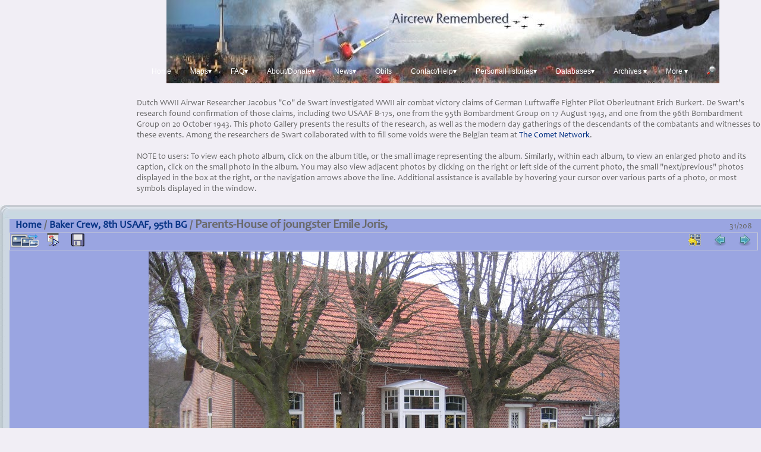

--- FILE ---
content_type: text/html; charset=utf-8
request_url: https://aircrewremembered.com/gallery/picture.php?/2375/category/6
body_size: 8949
content:
<!DOCTYPE html>
<html lang="en" dir="ltr">
<head>
<meta charset="utf-8">
<meta name="generator" content="Piwigo (aka PWG), see piwigo.org">

 
<meta name="author" content="Co de Swart 2020">
<meta name="description" content="Emile's Parents ran a small foodshop from here  espacially for the shipping in the Canal  - 031 IMG_0005.jpg">

<title>Parents-House of joungster Emile Joris,  | Aircrew Remembered</title>
<link rel="shortcut icon" type="image/x-icon" href="themes/Pure_default/icon/favicon.ico">

<link rel="start" title="Home" href="/gallery/" >
<link rel="search" title="Search" href="search.php" >

<link rel="first" title="First" href="picture.php?/2351/category/6" ><link rel="prev" title="Previous" href="picture.php?/2359/category/6" ><link rel="next" title="Next" href="picture.php?/2337/category/6" ><link rel="last" title="Last" href="picture.php?/3722/category/6" ><link rel="up" title="Thumbnails" href="index.php?/category/6" >
<link rel="canonical" href="picture.php?/2375">

 
	<!--[if lt IE 7]>
		<link rel="stylesheet" type="text/css" href="themes/default/fix-ie5-ie6.css">
	<![endif]-->
	<!--[if IE 7]>
		<link rel="stylesheet" type="text/css" href="themes/default/fix-ie7.css">
	<![endif]-->
	



<!-- BEGIN get_combined -->
<link rel="stylesheet" type="text/css" href="_data/combined/1dx7sss.css">


<!-- END get_combined -->

<!--[if lt IE 7]>
<script type="text/javascript" src="themes/default/js/pngfix.js"></script>
<![endif]-->

  <link rel="stylesheet" type="text/css" media="screen" href=
"../ARCSS/trebuchetx.css">

<style type="text/css">
#theHeader div.banner { background:transparent url('./local/banners/20200717-5f11f6e952382.jpg') center center no-repeat; height:140px; line-height:128px; font-size:2.5em; color:#fff; text-shadow:0 0 5px #000; text-align:center; }</style>
</head>

<body id="thePicturePage">

<div id="the_page">


<div id="theHeader"><div style="margin-left:210px;"><div class="banner">&nbsp;</div></div>
<!-- ACTIVATED 25 JUNE 2018 TO HANDLE THE NEW POSITIONING OF THE MENU BAR NOW IN THE HEADER PANEL. THE NEW CSS trebuchetx.css SETS THE BACKGROUND IN THE PANEL TO NEAR TRANSPARENT AND ALTERS THE COLOUR OF THE DROPDOWNS. ORIGINAL CSS trebuchet.css IS KEPT IN CASE THERE ARE REMAINING PAGES WHICH DID NOT RECEIVE THE NEW TREATMENT. TO ACCOMPANY THIS NEW CSS A NEW MENU INCLUDE IS USED mainmenux.html  PREVIOUS mainmenu.html REMAINS TO HANDLE PAGES WHERE THE NEW MENU TREATMENT HAS NOT YET BEEN IMPLEMENTED eg HELDESK-->
<link rel="stylesheet" type="text/css" media="screen" href="../ARCSS/trebuchetx.css">
<div style="margin-left:190px;margin-top:-50px;">
 <!-- FreeFind Begin No Index -->
<div id="menu" class="notranslate" style="font-family:Arial,sans-serif;margin-top:15px;position:relative;margin-left:auto;margin-right:auto;"> <!-- begin menu div-->
	<ul>

		<li><a href="http://www.aircrewremembered.com">Home</a></li>
		<li><a href=#url>Maps&#9662;</a>
		<ul>
			<li><a href="http://www.aircrewremembered.com/SiteMapComplete.html">Visual Site Map</a></li>
			<li><a href="http://www.aircrewremembered.com/MenuSnapshot.html">Text Site Map</a></li>
		</ul>
		<li><a href=#url>FAQ&#9662;</a>
		<ul>
				<li><a href="https://aircrewremembered.com/how-to-use-this-site.html">How To Use Site</a></li>
				<li><a href="http://www.aircrewremembered.com/ccount212/click.php?id=11">FAQ</a></li>
		</ul>		
		<li><a href=#url>About/Donate&#9662;</a>
			<ul>
				<li><a href="http://www.aircrewremembered.com/ccount212/click.php?id=11">Helpdesk</a></li>
				<li><a href="http://www.aircrewremembered.com/ccount212/click.php?id=36">Current Site Health/Issues</a></li>
				<li><a href="https://aircrewremembered.com/all-about-us.html">Our own story</a></li>
				<li><a href="http://www.aircrewremembered.com/ccount212/click.php?id=10">Donate</a></li>
				<li><a href="https://aircrewremembered.com/sponsoring/contactform.html">Sponsor/Lay a Wreath</a></li>
				<li><a href="https://aircrewremembered.com/Guestbook.html">Guestbook</a></li>
				<li><a href="https://aircrewremembered.com/lendahand.html">Lend a hand</a></li>
				<li><a href="https://aircrewremembered.com/comejoinourteam.html">Join our team</a></li>
				<li><a href="https://aircrewremembered.com/doing-your-own-research.html">Doing Your Own Research</a></li>
				<li><a href="https://aircrewremembered.com/our-charity-work.html">Our support for charities</a></li>
				<li><a href="https://aircrewremembered.com/Privacy.html">Privacy and Cookies</a></li>
				<li><a href="https://aircrewremembered.com/colophon.html">Colophon</a></li>
				<li><a href="https://aircrewremembered.com/research-bibliography.html">Our Research Bibliography</a></li>
				<li><a href="https://aircrewremembered.com/helpdesk/">FAQ</a></li>
			</ul>
		</li>

				<li><a href=#url>News&#9662;</a>
						<ul>
						<li><a href="http://www.aircrewremembered.com/ccount212/click.php?id=16">News</a></li>
						<li><a href="http://www.aircrewremembered.com/not-many-people-know-that.html">Not Many People Know That</a></li>
						</ul>
						</li>

		<li><a href="https://aircrewremembered.com/list-of-pages-relating-to-obituaries.html">Obits</a></li>

		<li><a href=#url>Contact/Help&#9662;</a>
			<ul>
				<li><a href="http://www.aircrewremembered.com/ccount212/click.php?id=11">Helpdesk</a></li>
				<li><a href="https://aircrewremembered.com/contactus.html">Email</a></li>
				<li><a href="https://aircrewremembered.com/contactus.html">Mail Address</a></li>
				<li><a href="http://www.aircrewremembered.com/ccount212/click.php?id=10">Donate</a></li>
				<li><a href="https://aircrewremembered.com/doing-your-own-research.html">Doing Your Own Research</a></li>
				<li><a href="/cwgc-explanation.html">Your relative's CWGC grave explained</a></li>
				<li><a href="https://aircrewremembered.com/sponsoring/contactform.html">Sponsor/Lay a Wreath</a></li>

				<li><a href="https://aircrewremembered.com/Guestbook.html">Guestbook</a></li>
				<li><a href="https://aircrewremembered.com/search-tips.html">Tips for Effective Search</a></li>
			</ul>
		</li>

		<li><a href=#url>PersonalHistories&#9662;</a>
			<ul>
				<!--<li><a href="http://aircrewremembered.com/lists-to-explore.html">Cross Reference Research Lists</a></li>-->
				<li><a href"">Cross Reference Research Lists&nbsp;&nbsp;&nbsp;&nbsp;&nbsp;&#9654;</a>
				<ul>
						<li><a href="https://aircrewremembered.com/lists-to-explore.html">All Lists</a></li>
					<!--	<li><a href="http://www.aircrewremembered.com/ccount212/click.php?id=46">Thousands of Personal Histories</a></li>-->

						<li><a href="https://aircrewremembered.com/list-of-pages-relating-to-accidents.html">Accidents</a></li>
						<li><a href="https://aircrewremembered.com/list-of-pages-relating-to-war-crimes.html">War Crimes</a></li>
						<li><a href="http://www.aircrewremembered.com/ccount212/click.php?id=17">Profiles in Courage</a></li>
				</ul>
				</li>
				<!--	<li><a href="http://www.aircrewremembered.com/ccount212/click.php?id=46">Thousands of Personal Histories</a></li> -->
				<li><a href="http://www.aircrewremembered.com/ccount212/click.php?id=17">Profiles in Courage</a></li>	
				<li><a href="https://aircrewremembered.com/list-of-relevant-pages-related-to-1914-1918.html">1914 -1918 WW1 Material</a>
 				</li>
				<li><a href"">Royal Air Force + RAFVR&nbsp;&nbsp;&nbsp;&nbsp;&nbsp;&nbsp;&nbsp;&nbsp;&nbsp;&#9654;</a>
					<ul>
						<li><a href="https://aircrewremembered.com/list-of-relevant-pages-related-to-1914-1918.html">1914 -1918 WW1</a></li>
						<li><a href="https://aircrewremembered.com/list-of-pages-relating-to-1939-1945.html">1939-1945</a></li>
						<li><a href="https://aircrewremembered.com/list-of-pages-related-to-1939.html">1939</a></li>
						<li><a href="https://aircrewremembered.com/list-of-pages-related-to-1940.html">1940</a></li>
						<li><a href="https://aircrewremembered.com/list-of-pages-related-to-1941.html">1941</a></li>
						<li><a href="https://aircrewremembered.com/list-of-pages-relating-to-1942.html">1942</a></li>
						<li><a href="https://aircrewremembered.com/list-of-pages-relating-to-1943.html">1943</a></li>
						<li><a href="https://aircrewremembered.com/list-of-pages-relating-to-1944.html">1944</a></li>
						<li><a href="https://aircrewremembered.com/list-of-pages-relating-to-1945.html">1945</a></li>
					</ul>
				</li>


				<li><a href="https://aircrewremembered.com/list-of-pages-relating-to-waaf-wraf.html">WAAF/WRAF</a></li>
				<li><a href="https://aircrewremembered.com/list-of-pages-relating-to-australia.html">Australia</a></li>
				<li><a href="https://aircrewremembered.com/list-of-pages-related-to-belgium.html">Belgium</a></li>
				<li><a href="https://aircrewremembered.com/list-of-pages-relating-to-canada.html">Canada</a></li>

			<li><a href="https://fcafa.com" target="_blank">Site honouring Czechoslovak RAF</a></li>
			<li><a href="https://aircrewremembered.com/lost-rob-philips-memorial-archive-homepage.html">Holland: LOST Rob Philips Memorial Archive</a></li>
				<li><a href="https://aircrewremembered.com/list-of-pages-relating-to-new-zealand.html">New Zealand</a></li>
				<li><a href="http://www.aircrewremembered.com/list-of-pages-related-to-norway-denmark-sweden-and-finland.html">Norway, Denmark, Sweden, Finland</a></li>
				<li><a href="https://aircrewremembered.com/list-of-pages-relating-to-poland.html">Poland</a></li>
				<li><a href="https://aircrewremembered.com/introduction-polish-air-force-supplementary-data.html">Archiwum Mielnika: Polish Air Force Archive</a></li> 
				<li><a href="https://aircrewremembered.com/list-of-pages-related-to-usa.html">USAAF & USAF</a></li>
				<li><a href="https://aircrewremembered.com/usaflygirls.html">USA WASP Flygirls</a></li>
				<li><a href="https://aircrewremembered.com/list-of-pages-relating-to-axis-powers.html">Axis Powers</a></li>
				<li><a href="https://aircrewremembered.com/list-of-pages-related-to-russia-and-soviet-union.html">Russia/Soviet Union</a></li>
				<li><a href="https://aircrewremembered.com/Nighthawks/nighthawksstory.html">RCAF 409 The Nighthawks</a></li>
				<li><a href="https://aircrewremembered.com/Hore-Kennard/">Hore-Kennard RCAF</a></li>
<li><a href="https://aircrewremembered.com/bartkowiak-story-page1.html">Zenon Bartkowiak PAF</a></li>
<li><a href="https://aircrewremembered.com/CharlesDillsArchive/">Charles Dills USAAC</a></li>
<li><a href="https://aircrewremembered.com/GeraldSchwartzArchive/">Gerald Schwartz USAAC</a></li>
<li><a href="https://aircrewremembered.com/soviet-night-witches-pilots.html">Soviet Women 'Night Witches'</a></li>
<li><a href="https://aircrewremembered.com/good-luck-z-zebra-introduction-and-contents.html
 ">Full Story of Lancaster Z-Zebra</a></li>
 				<li><a href="https://aircrewremembered.com/first-air-raid-fatality-in-britain.html">First Air Raid Victim</a>
 				</li>
 				<li><a href="https://aircrewremembered.com/list-of-relevant-pages-related-to-1914-1918.html">1914 -1918 WW1 Material</a>
 				</li>
			</ul>
		</li>

		<li class="left"><a href=#url>Databases&#9662;</a>
			<ul>
				<li><a href="https://aircrewremembered.com/databasesmaster.html">Databases Master List</a></li>
				<li><a href="http://www.aircrewremembered.com/ccount212/click.php?id=26">Consolidated Names: includes 500K+ names from all our databases</a></li>
					
				<li><a href="https://aircrewremembered.com/lists-to-explore.html">Cross Reference Research Lists</a></li>
				<hr>
				<li><strong><a href=#url>MULTI-NATIONAL DATABASES</a></strong></li>
				<li><a href="https://aircrewremembered.com/AcesAviatorsWW1InternationalDatabase/?q=Camel&qand=DFC&exc1=&exc2=&search_only=&search_type=exact">Aces and Aviators International WW1 - 3000+</a></li>
				<li><a href="http://www.aircrewremembered.com/ccount212/click.php?id=25">Vitz Archive: War Crimes Victims of Axis</a></li>
				<li><a href="http://www.aircrewremembered.com/ccount212/click.php?id=50">NEW! USAAF & Allies Non Combat Incidents and Losses</a></li>
				<hr>
				<li><strong><a href=#url>ALLIED DATABASES</a></strong></li>
					<li><a href="http://www.aircrewremembered.com/ccount212/click.php?id=7"><span style="font-weight:700;">Allied Losses and Incidents: all Commands</span></a></li>
					<!--<li>&nbsp;</li> -->
					<li><a href="https://aircrewremembered.com/AircrewDeaths39-47/">Aircrew Deaths & Resting Places Worldwide 1939 - 47 120,000+</a></li>
					<li><a href="https://aircrewremembered.com/AlameinAlliedAirForcesMemorialDatabase/">Alamein Allied Air Forces Memorial 3000+</a></li>
		
					<li><a href="/AlliedNonBritishAirForceGravesEurope.CWGC/">Allied Non-British Graves in Europe managed by CWGC</a>
					</li>
					<li><a href="https://aircrewremembered.com/BattleOfBritainDatabase/?q=145+sqd">Battle of Britain: Enhanced and Extended</a></li>
					<li><a href="https://aircrewremembered.com/GliderCasualtiesDatabase/?q=adams">Glider Pilot Regiment Casualties</a></li>		
						<li><a href="http://www.aircrewremembered.com/ccount212/click.php?id=48">Korean War UN Forces Database</a></li>
					<li><a href="https://aircrewremembered.com/LOSTRobPhilipsMemorialArchiveAllCasualtiesDatabase/?q=ML-KNIL-RNEIAF-&o=Datum&d=asc">LOST Rob Philips Memorial Archive Dutch/2TAF Losses</a></li>
					<li><a href="https://aircrewremembered.com/MaltaMemorialDatabase/?q=adams">Malta Memorial Database</a></li>			
					<li><a href="https://aircrewremembered.com/OttawaAlliedAirForcesMemorialDatabase/?q=brown">Ottawa Allied Air Forces Memorial Database</a></li>
					<li><a href="http://www.aircrewremembered.com/ccount212/click.php?id=9">Paradie RCAF Archive</a></li>
						<li><a href="http://www.aircrewremembered.com/ArchiwumPSP1939-1947/?q=belgia">Archiwum: Polish Air Force Archive</a></li> 
					<li><a href="https://aircrewremembered.com/PolishHonourRollDatabaseSearch/?q=adamek">Polish Honour Roll</a></li>
					<li><a href="https://aircrewremembered.com/RAAFEuropeanDatabase/">RAAF Honour Roll</a></li>
					<li><a href="http://www.aircrewremembered.com/ccount212/click.php?id=7">RAF Bomber Command: moved to Allied Losses & Incidents</a></li>
					<li><a href="http://www.aircrewremembered.com/ccount212/click.php?id=7">RAF Fighter Command: moved to Allied Losses & Incidents</a></li>
					
					<li><a href="https://aircrewremembered.com/RCAFNotesDatabase/?q=brown">RCAF Notes - 9000+</a></li>
					<li><a href="https://aircrewremembered.com/RoyalNavyFleetAirArmDatabase/?q=skua">Royal Navy Fleet Air Arm</a></li>
					<li><a href="https://aircrewremembered.com/RunnymedeDatabase/?q=allen+AND+Sergeant+AND+Lancaster">Runnymede Memorial Database</a></li>
					<li><a href="https://aircrewremembered.com/SovietAcesDatabase/?q=55+IAP">Soviet Aces Database 1941 - 1945</a></li>
					<li><a href="https://aircrewremembered.com/USAcesAndAviatorsWW2Database/?q=Marine+and+Medal+of+Honor">US Aces and Aviators WW2</a></li>
					<li><a href="https://aircrewremembered.com/USAirVictoriesWW1Database/?q=rickenbacker">US Air Service Victories WW1</a></li>
					<li><a href="https://aircrewremembered.com/USAAFCombatOperations/">USAAF Operations WWll</a></li>
					<li><a href="http://www.aircrewremembered.com/USMCSquadrons/?q=vmf-112">US Marine Corps Squadrons WWll</a></li>
						<li><a href="http://www.aircrewremembered.com/ccount212/click.php?id=25">Vitz Archive: War Crimes Victims of Axis</a></li>
					
	
				

					<!--<li class="left"><a href"">&#9664;&nbsp;&nbsp;&nbsp;&nbsp;&nbsp;&nbsp;&nbsp;&nbsp;&nbsp;&nbsp;&nbsp;&nbsp;Allied Graves and Memorials in Europe Managed by CWGC</a>
				<ul>
					<li><a href="http://aircrewremembered.com/AustraliaRAAFGraves.CWGC/?q=smith">Australia RAAF Graves in Europe</a></li>
					<li><a href="http://aircrewremembered.com/CanadaRCAFGraves.CWGC/?q=clark">Canada RCAF Graves in Europe</a></li>
					<li><a href="http://aircrewremembered.com/IndiaRIAFGraves.CWGC/?q=calcutta">India RIAF Graves in UK</a></li>
					<li><a href="http://aircrewremembered.com/NetherlandsGraves.CWGC/?q=RNLAF">Netherlands Graves in Europe</a></li>
					<li><a href="http://aircrewremembered.com/NewZealandRNZAFGraves.CWGC/?q=smith">New Zealand RNZAF Graves in Europe</a></li>
					<li><a href="http://aircrewremembered.com/PolishAirForcePAFGraves.CWGC/?q=epping">Poland PAF Graves in Europe</a></li>
					<li><a href="http://aircrewremembered.com/SouthAfricaSAAFGraves.CWGC/?q=pretoria">South Africa SAAF Graves in Europe</a></li>
					</li>
					<li><a href="http://aircrewremembered.com/AircrewDeaths39-47/?q=1942-09-11">Aircrew Deaths & Resting Places Worldwide 1939 - 47 120,000+</a></li>
					<li><a href="http://aircrewremembered.com/MaltaMemorialDatabase/?q=adams">Malta Memorial Database</a></li>
					<li><a href="http://aircrewremembered.com/RunnymedeDatabase/?q=allen+AND+Sergeant+AND+Lancaster">Runnymede Memorial Database</a></li>
				</ul>-->
				
				<hr>
				
				<li><strong><a href=#url>AXIS DATABASES</a></strong></li>
				<li><a href="http://www.aircrewremembered.com/ccount212/click.php?id=8">Kracker Luftwaffe Archive</a></li>
				<li><a href="https://aircrewremembered.com/DeutschesKreuzGoldDatabase/?q=gobel">Deutsches Kreuz in Gold</a></li>
				<li><a href="https://aircrewremembered.com/german-war-graves-in-uk.html">German Graves in UK</a></li>
				<li><a href="https://aircrewremembered.com/GermanWW2Aces/?q=jg400">German WW2 Aces</a></li>
				<li><a href="https://aircrewremembered.com/LuftwaffeGraves.CWGC/?q=bayeux&o=Dateofdeath&d=asc">Luftwaffe Graves Managed by CWGC</a></li>
				<li><a href="https://aircrewremembered.com/LuftwaffeVictoriesByNameDatabase/?q=Baagoe+AND+1940+AND+Spitfire">Luftwaffe Victories by Name/Date</a></li>
			</ul>
		</li>

		<li class="left"><a href=#url>Archives &#9662;</a>
			<ul>
				<li><a href="http://www.aircrewremembered.com/ArchiwumPSP1939-1947/?q=belgia">Archiwum: Polish Air Force Archive: Data on 17,000</a></li> 
				<li><a href="http://www.aircrewremembered.com/ccount212/click.php?id=8">Kracker Luftwaffe Archive</a></li>
				<li><a href="https://aircrewremembered.com/lost-rob-philips-memorial-archive-homepage.html">LOST Rob Philips Memorial Archive: Holland</a></li>
				<li><a href="http://www.aircrewremembered.com/ccount212/click.php?id=9">Paradie Canadian Archive</a></li>
				<li><a href="http://www.aircrewremembered.com/ccount212/click.php?id=47">Paul McGuiness RAAF Archive WW1 & WW2</a></li>
				<li><a href="http://www.aircrewremembered.com/ccount212/click.php?id=17">Profiles in Courage</a></li>
		
				<li><a href="http://www.aircrewremembered.com/ccount212/click.php?id=25">Vitz Archive: War Crimes Victims of Axis</a></li>
				
				<li><a href="/USAAFCombatOperations/index.html">USAAF Combat Operations 1941-45 Worldwide</a></li>
				<li><a href="https://aircrewremembered.com/Nighthawks/nighthawksstory.html">409 RCAF: The Nighthawks</a></li>
				<li><a href="https://aircrewremembered.com/Hore-Kennard/">Detailed Personal Archive RCAF Officer</a></li>

				<li><a href="https://aircrewremembered.com/CharlesDillsArchive/">Charles Dills Archive</a></li>
				<li><a href="https://aircrewremembered.com/GeraldSchwartzArchive/">Gerald Schwartz Archive</a></li>
				<li><a href="https://aircrewremembered.com/coastal-command-patrol-areas.html">RAF Coastal Command Patrol Areas</a></li>
				<li><a href="https://aircrewremembered.com/German-Anti-Aircraft/">US Intelligence Analysis German Anti Aircraft</a></li>
				<li><a href="https://aircrewremembered.com/gardening-codenames.html">Allied Mine Laying Map (Gardening)</a></li>
				<li><a href="https://aircrewremembered.com/airborne-forces.html">Airborne Forces - a short history</a></li>

			</ul>
		</li>

		<li class="left"><a href=#url>More &#9662;</a>
			<ul>
				<li><a href="http://www.aircrewremembered.com/gallery/">de Swart Gallery: Baker Crew, Geyer Crew</a></li>
				<li><a href="https://aircrewremembered.com/SiteMapComplete.html">Guide to Complete Site</a></li>
				<li><a href="http://www.aircrewremembered.com/ccount212/click.php?id=11">Helpdesk</a></li>
				<li><a href="https://aircrewremembered.com/Donate.html">Donate</a></li>
				<li><a href="https://aircrewremembered.com/sponsoring/contactform.html">Lay a Wreath</a></li>
				<li><a href="/cwgc-explanation.html">Your relative's CWGC grave explained</a></li>
				<li><a href="/commonwealth-war-graves-in-usa.html">CWGC War Graves in USA</a></li>
				<li><a href="https://aircrewremembered.com/doing-your-own-research.html">Doing Your Own Research</a></li>
				<li><a href="http://www.aircrewremembered.com/ccount212/click.php?id=27">US Assistance to Warsaw Uprising</a></li>
 				<li><a href="https://aircrewremembered.com/our-charity-work.html">Our support for charities</a></li>
 				<li><a href="https://aircrewremembered.com/axis-awards.html">Axis Awards Descriptions</a><li>
 				<a href="https://aircrewremembered.com/stolperstein-the-story.html">Stolperstein: Permanent Remembrance</a></li>
 				<li><a href="https://aircrewremembered.com/who-fought-for-britain-1939-1945.html">Who fought for Britain 1939 - 1945</a></li>
 				<li><a href="https://aircrewremembered.com/aerotoxic-syndrome.html">Aerotoxic Syndrome</a></li>
				<li><a href="https://aircrewremembered.com/bermuda-triangle.html">Bermuda Triangle Mystery</a></li>
				<li><a href="https://aircrewremembered.com/lists-to-explore.html">Cross Reference Research Lists</a></li>
				<li><a href="http://www.aircrewremembered.com/not-many-people-know-that.html">Not Many People Know That</a></li>
				<li><a href="https://aircrewremembered.com/image-acknowledgements.html">Image Acknowledgements</a></li>
				<li><a href="https://aircrewremembered.com/site-abbreviations.html">Abbreviations Used by Forces</a></li>
				<li><a href="https://aircrewremembered.com/list-of-pages-relating-to-aviation-and-military-poetry.html">Poetry of Direct Personal Experience</a></li>
				<li><a href="https://aircrewremembered.com/staggering-cost-wwll.html">Staggering Cost in Lives of WWll</a></li>
				<li><a href="http://www.aircrewremembered.com/ccount212/click.php?id=37">Animated Map All Allied Bombing WW2</a></li>
				<li><a href="/USAAFCombatOperations/index.html">USAAF Combat Operations 1941-45 Worldwide</a></li>
				<li><a href="https://rumble.com/vrszlh-polish-airmen-fighting-for-freedom.html">Polish Airmen Fighting (Video)</a></li>
				<li><a href="https://aircrewremembered.com/links.html">Important Links</a></li>

				<li><a href="https://aircrewremembered.com/canadianrenamingproject.html">Canada Memorial Project</a></li>
				<li><a href="https://aircrewremembered.com/banica-polish-memorial.html">Remembering Banica</a></li>
				<li><a href="https://aircrewremembered.com/bookreviews/">Book Reviews</a></li>
				<li><a href="https://aircrewremembered.com/bfts-terrell-dallas-texas.html">1 BFTS Texas</a></li>

				<li><a href="https://aircrewremembered.com/veterans.html">Veterans Appeals</a></li>
				<li><a href="https://aircrewremembered.com/korean-air-war-introduction.html">Korean Conflict</a></li>
				<li><a href="https://aircrewremembered.com/list-of-pages-related-to-vietnam.html">Vietnam Conflict</a></li>
				<li><a href="https://aircrewremembered.com/OtherAirWars.html">Other Conflicts</a></li>
				<li><a href="https://aircrewremembered.com/CommercialGeneralAviation.html">Commercial Aviation</a></li>
				<li><a href="https://aircrewremembered.com/BushFlying.html">Bush Flying</a></li>
				<li><a href="https://aircrewremembered.com/nose-art.html">Nose Art</a></li>
				<li><a href="https://aircrewremembered.com/military-humour-from-around-the-world.html">Military Humour</a></li>
				<li><a href="https://aircrewremembered.com/airborne-forces.html">Airborne Forces - a short history</a></li>

</ul>						<li><a href="https://aircrewremembered.com/site-search-page.html"><img src="https://aircrewremembered.com/ARSiteImages/search-icon-menu.png" style="border-style:none;margin-top:5px;"></a></li>






	</ul>
			</div> <!-- end menu div --> 
			<!-- FreeFind End No Index -->
</div>
<div style="margin-left:230px;text-align:left;">
Dutch WWII Airwar Researcher Jacobus "Co" de Swart investigated WWII air combat victory claims of German Luftwaffe Fighter Pilot Oberleutnant Erich Burkert. De&nbsp;Swart's research found confirmation of those claims, including two USAAF B-17s, one from the 95th Bombardment Group on 17 August 1943, and one from the 96th Bombardment Group on 20 October 1943. This photo Gallery presents the results of the research, as well as the modern day gatherings of the descendants of the combatants and witnesses to these events. Among the researchers de Swart collaborated with to fill some voids were the Belgian team at <a href="https://www.evasioncomete.be/">The Comet Network</a>.
<br /><br />
NOTE to users: To view each photo album, click on the album title, or the small image representing the album. Similarly, within each album, to view an enlarged photo and its caption, click on the small photo in the album. You may also view adjacent photos by clicking on the right or left side of the current photo, the small "next/previous" photos displayed in the box at the right, or the navigation arrows above the line. Additional assistance is available by hovering your cursor over various parts of a photo, or most symbols displayed in the window.
<br />&nbsp;
</div></div>


<div id="content" >
  <table id="table_content" border="0" cellspacing="0" cellpadding="0">
    <tr>
      <td id="section_up_left">&nbsp;</td>
      <td id="section_up">&nbsp;</td>
      <td id="section_up_right">&nbsp;</td>
    </tr>
    <tr>
      <td id="section_left">&nbsp;</td>
      <td id="section_in">




<div id="imageHeaderBar">
	<div class="browsePath">
		<a href="/gallery/">Home</a> / <a href="index.php?/category/6">Baker Crew, 8th USAAF,  95th BG</a><span class="browsePathSeparator"> / </span><h2>Parents-House of joungster Emile Joris, </h2>
	</div>
</div>

<div id="imageToolBar">
<div class="imageNumber">31/208</div>
<div class="navigationButtons">

<a href="index.php?/category/6" title="Thumbnails" class="pwg-state-default pwg-button"> <span class="pwg-icon pwg-icon-arrow-n"></span><span class="pwg-button-text">Thumbnails</span> </a><a href="picture.php?/2359/category/6" title="Previous : Youngster Emile Joris, Belgian helper 1943" class="pwg-state-default pwg-button"> <span class="pwg-icon pwg-icon-arrow-w"></span><span class="pwg-button-text">Previous</span> </a><a href="picture.php?/2337/category/6" title="Next : August Fruythof" class="pwg-state-default pwg-button pwg-button-icon-right"> <span class="pwg-icon pwg-icon-arrow-e"></span><span class="pwg-button-text">Next</span> </a>
</div>


<div class="actionButtons">

<a id="derivativeSwitchLink" title="Photo sizes" class="pwg-state-default pwg-button" rel="nofollow"> <span class="pwg-icon pwg-icon-sizes"></span><span class="pwg-button-text">Photo sizes</span> </a> <div id="derivativeSwitchBox" class="switchBox"> <div class="switchBoxTitle">Photo sizes</div><span class="switchCheck" id="derivativeChecked2small" style="visibility:hidden">&#x2714; </span> <a href="javascript:changeImgSrc('_data/i/upload/2020/07/05/20200705200041-7f8721c3-2s.jpg','2small','2small')">XXS - tiny<span class="derivativeSizeDetails"> (240 x 180)</span> </a><br><span class="switchCheck" id="derivativeCheckedxsmall" style="visibility:hidden">&#x2714; </span> <a href="javascript:changeImgSrc('_data/i/upload/2020/07/05/20200705200041-7f8721c3-xs.jpg','xsmall','xsmall')">XS - extra small<span class="derivativeSizeDetails"> (432 x 324)</span> </a><br><span class="switchCheck" id="derivativeCheckedsmall" style="visibility:hidden">&#x2714; </span> <a href="javascript:changeImgSrc('_data/i/upload/2020/07/05/20200705200041-7f8721c3-sm.jpg','small','small')">S - small<span class="derivativeSizeDetails"> (576 x 432)</span> </a><br><span class="switchCheck" id="derivativeCheckedmedium">&#x2714; </span> <a href="javascript:changeImgSrc('_data/i/upload/2020/07/05/20200705200041-7f8721c3-me.jpg','medium','medium')">M - medium<span class="derivativeSizeDetails"> (792 x 594)</span> </a><br><span class="switchCheck" id="derivativeCheckedlarge" style="visibility:hidden">&#x2714; </span> <a href="javascript:changeImgSrc('_data/i/upload/2020/07/05/20200705200041-7f8721c3-la.jpg','large','large')">L - large<span class="derivativeSizeDetails"> (1008 x 756)</span> </a><br><span class="switchCheck" id="derivativeCheckedxlarge" style="visibility:hidden">&#x2714; </span> <a href="javascript:changeImgSrc('_data/i/upload/2020/07/05/20200705200041-7f8721c3-xl.jpg','xlarge','xlarge')">XL - extra large<span class="derivativeSizeDetails"> (1224 x 918)</span> </a><br><span class="switchCheck" id="derivativeCheckedOriginal" style="visibility:hidden">&#x2714; </span> <a href="javascript:changeImgSrc('./upload/2020/07/05/20200705200041-7f8721c3.jpg','xxlarge','Original')">Original<span class="derivativeSizeDetails"> (1600 x 1200)</span> </a><br><span class="switchCheck" id="derivativeCheckedOptimal" style="visibility:hidden">&#x2714; </span> <a href="javascript:changeImgSrc('_data/i/upload/2020/07/05/20200705200041-7f8721c3-Op.jpg','Optimal','Optimal')">Optimal<span class="derivativeSizeDetails"> (900 x 675)</span> </a><br></div>
<a href="picture.php?/2375/category/6&amp;slideshow=" title="slideshow" class="pwg-state-default pwg-button" rel="nofollow"> <span class="pwg-icon pwg-icon-slideshow"></span><span class="pwg-button-text">slideshow</span> </a><a id="downloadSwitchLink" href="action.php?id=2375&amp;part=e&amp;download" title="Download this file" class="pwg-state-default pwg-button" rel="nofollow"> <span class="pwg-icon pwg-icon-save"></span><span class="pwg-button-text">download</span> </a></div>
</div>

<div id="theImageAndInfos">
<div id="theImage">

<img src="_data/i/upload/2020/07/05/20200705200041-7f8721c3-me.jpg" width="792" height="594" alt="031 IMG_0005.jpg" id="theMainImage" usemap="#mapmedium" title="Emile's Parents ran a small foodshop from here  espacially for the shipping in the Canal ">

<map name="map2small"><area shape=rect coords="0,0,60,180" href="picture.php?/2359/category/6" title="Previous : Youngster Emile Joris, Belgian helper 1943" alt="Youngster Emile Joris, Belgian helper 1943"><area shape=rect coords="60,0,179,45" href="index.php?/category/6" title="Thumbnails" alt="Thumbnails"><area shape=rect coords="180,0,240,180" href="picture.php?/2337/category/6" title="Next : August Fruythof" alt="August Fruythof"></map><map name="mapxsmall"><area shape=rect coords="0,0,108,324" href="picture.php?/2359/category/6" title="Previous : Youngster Emile Joris, Belgian helper 1943" alt="Youngster Emile Joris, Belgian helper 1943"><area shape=rect coords="108,0,322,81" href="index.php?/category/6" title="Thumbnails" alt="Thumbnails"><area shape=rect coords="324,0,432,324" href="picture.php?/2337/category/6" title="Next : August Fruythof" alt="August Fruythof"></map><map name="mapsmall"><area shape=rect coords="0,0,144,432" href="picture.php?/2359/category/6" title="Previous : Youngster Emile Joris, Belgian helper 1943" alt="Youngster Emile Joris, Belgian helper 1943"><area shape=rect coords="144,0,429,108" href="index.php?/category/6" title="Thumbnails" alt="Thumbnails"><area shape=rect coords="433,0,576,432" href="picture.php?/2337/category/6" title="Next : August Fruythof" alt="August Fruythof"></map><map name="mapmedium"><area shape=rect coords="0,0,198,594" href="picture.php?/2359/category/6" title="Previous : Youngster Emile Joris, Belgian helper 1943" alt="Youngster Emile Joris, Belgian helper 1943"><area shape=rect coords="198,0,591,148" href="index.php?/category/6" title="Thumbnails" alt="Thumbnails"><area shape=rect coords="595,0,792,594" href="picture.php?/2337/category/6" title="Next : August Fruythof" alt="August Fruythof"></map><map name="maplarge"><area shape=rect coords="0,0,252,756" href="picture.php?/2359/category/6" title="Previous : Youngster Emile Joris, Belgian helper 1943" alt="Youngster Emile Joris, Belgian helper 1943"><area shape=rect coords="252,0,752,189" href="index.php?/category/6" title="Thumbnails" alt="Thumbnails"><area shape=rect coords="757,0,1008,756" href="picture.php?/2337/category/6" title="Next : August Fruythof" alt="August Fruythof"></map><map name="mapxlarge"><area shape=rect coords="0,0,306,918" href="picture.php?/2359/category/6" title="Previous : Youngster Emile Joris, Belgian helper 1943" alt="Youngster Emile Joris, Belgian helper 1943"><area shape=rect coords="306,0,913,229" href="index.php?/category/6" title="Thumbnails" alt="Thumbnails"><area shape=rect coords="920,0,1224,918" href="picture.php?/2337/category/6" title="Next : August Fruythof" alt="August Fruythof"></map><map name="mapOriginal"><area shape=rect coords="0,0,400,1200" href="picture.php?/2359/category/6" title="Previous : Youngster Emile Joris, Belgian helper 1943" alt="Youngster Emile Joris, Belgian helper 1943"><area shape=rect coords="400,0,1194,300" href="index.php?/category/6" title="Thumbnails" alt="Thumbnails"><area shape=rect coords="1203,0,1600,1200" href="picture.php?/2337/category/6" title="Next : August Fruythof" alt="August Fruythof"></map><map name="mapOptimal"><area shape=rect coords="0,0,225,675" href="picture.php?/2359/category/6" title="Previous : Youngster Emile Joris, Belgian helper 1943" alt="Youngster Emile Joris, Belgian helper 1943"><area shape=rect coords="225,0,671,168" href="index.php?/category/6" title="Thumbnails" alt="Thumbnails"><area shape=rect coords="676,0,900,675" href="picture.php?/2337/category/6" title="Next : August Fruythof" alt="August Fruythof"></map>

<p class="imageComment">Emile's Parents ran a small foodshop from here  espacially for the shipping in the Canal </p>

</div><div id="infoSwitcher"></div><div id="imageInfos">
	<div class="navThumbs">
			<a class="navThumb" id="linkPrev" href="picture.php?/2359/category/6" title="Previous : Youngster Emile Joris, Belgian helper 1943" rel="prev">
				<span class="thumbHover prevThumbHover"></span>
				<img src="_data/i/upload/2020/07/05/20200705195808-8b8682ab-sq.jpg" alt="Youngster Emile Joris, Belgian helper 1943">
			</a>
			<a class="navThumb" id="linkNext" href="picture.php?/2337/category/6" title="Next : August Fruythof" rel="next">
				<span class="thumbHover nextThumbHover"></span>
				<img src="_data/i/upload/2020/07/05/20200705195435-60c0fbaf-sq.jpg" alt="August Fruythof">
			</a>
	</div>

<dl id="standard" class="imageInfoTable">
<div id="Author" class="imageInfo"> <dt>Author</dt> <dd>Co de Swart 2020</dd> </div><div id="datecreate" class="imageInfo"> <dt>Created on</dt> <dd><a href="index.php?/created-monthly-list-2010-03-25" rel="nofollow">Thursday 25 March 2010</a></dd> </div><div id="datepost" class="imageInfo"> <dt>Posted on</dt> <dd><a href="index.php?/posted-monthly-list-2020-07-05" rel="nofollow">Sunday 5 July 2020</a></dd> </div><div id="Dimensions" class="imageInfo"> <dt>Dimensions</dt> <dd>1600*1200</dd> </div><div id="File" class="imageInfo"> <dt>File</dt> <dd>031 IMG_0005.jpg</dd> </div><div id="Filesize" class="imageInfo"> <dt>Filesize</dt> <dd>1393 KB</dd> </div><div id="Categories" class="imageInfo"> <dt>Albums</dt> <dd> <ul><li><a href="index.php?/category/6">Baker Crew, 8th USAAF,  95th BG</a></li></ul> </dd> </div><div id="Visits" class="imageInfo"> <dt>Visits</dt> <dd>41577</dd> </div>

</dl>

</div>
</div>


      </td>
	  <td id="section_right">&nbsp;</td>
    </tr>
    <tr>
      <td id="section_bottom_left">&nbsp;</td>
      <td id="section_bottom" >&nbsp;</td>
      <td id="section_bottom_right" >&nbsp;</td>
    </tr>
  </table>


</div>
<div id="copyright">


  Powered by	<a href="https://piwigo.org" class="Piwigo">Piwigo</a>
  
</div>

</div>

<!-- BEGIN get_combined -->
<script type="text/javascript" src="themes/default/js/jquery.min.js?v11.5.0"></script>
<script type="text/javascript">//<![CDATA[

var max_dim_width = 0;
var max_dim_height = 0;
jQuery(window).load(function() {
  $(".thumbnails img").each(function () {
    if (jQuery(this).height() > max_dim_height)
      max_dim_height = jQuery(this).height() + 10;
    if (jQuery(this).width() > max_dim_width)
      max_dim_width = jQuery(this).width() + 10;

    jQuery(".wrap2")
      .css('width', max_dim_width+'px')
      .css('height', max_dim_height+'px');
    jQuery(".wrap1")
      .css('width', max_dim_width+'px');
  });
});
document.onkeydown = function(e){e=e||window.event;if (e.altKey) return true;var target=e.target||e.srcElement;if (target && target.type) return true;var keyCode=e.keyCode||e.which, docElem=document.documentElement, url;switch(keyCode){case 63235: case 39: if (e.ctrlKey || docElem.scrollLeft==docElem.scrollWidth-docElem.clientWidth)url="picture.php?/2337/category/6"; break;case 63234: case 37: if (e.ctrlKey || docElem.scrollLeft==0)url="picture.php?/2359/category/6"; break;case 36: if (e.ctrlKey)url="picture.php?/2351/category/6"; break;case 35: if (e.ctrlKey)url="picture.php?/3722/category/6"; break;case 38: if (e.ctrlKey)url="index.php?/category/6"; break;}if (url) {window.location=url.replace("&amp;","&"); return false;}return true;}
function changeImgSrc(url,typeSave,typeMap)
{
	var theImg = document.getElementById("theMainImage");
	if (theImg)
	{
		theImg.removeAttribute("width");theImg.removeAttribute("height");
		theImg.src = url;
		theImg.useMap = "#map"+typeMap;
	}
	jQuery('#derivativeSwitchBox .switchCheck').css('visibility','hidden');
	jQuery('#derivativeChecked'+typeMap).css('visibility','visible');
	document.cookie = 'picture_deriv='+typeSave+';path=/gallery/';
}
(window.SwitchBox=window.SwitchBox||[]).push("#derivativeSwitchLink", "#derivativeSwitchBox");
//]]></script>
<script type="text/javascript">
(function() {
var s,after = document.getElementsByTagName('script')[document.getElementsByTagName('script').length-1];
s=document.createElement('script'); s.type='text/javascript'; s.async=true; s.src='themes/default/js/switchbox.js?v11.5.0';
after = after.parentNode.insertBefore(s, after);
})();
</script>
<!-- END get_combined -->

<script defer src="https://static.cloudflareinsights.com/beacon.min.js/vcd15cbe7772f49c399c6a5babf22c1241717689176015" integrity="sha512-ZpsOmlRQV6y907TI0dKBHq9Md29nnaEIPlkf84rnaERnq6zvWvPUqr2ft8M1aS28oN72PdrCzSjY4U6VaAw1EQ==" data-cf-beacon='{"version":"2024.11.0","token":"27edd66d39ca4890b204c8178aec2948","r":1,"server_timing":{"name":{"cfCacheStatus":true,"cfEdge":true,"cfExtPri":true,"cfL4":true,"cfOrigin":true,"cfSpeedBrain":true},"location_startswith":null}}' crossorigin="anonymous"></script>
</body>
</html>

--- FILE ---
content_type: text/css
request_url: https://aircrewremembered.com/gallery/_data/combined/1dx7sss.css
body_size: 4361
content:
/*BEGIN header */

/*BEGIN themes/default/theme.css */
.pwg-icon{display:inline-block;text-indent:-9999px;overflow:hidden;background-repeat:no-repeat;width:26px;height:26px;background-image:url(/gallery/themes/default/s26/outline_808080.png);vertical-align:bottom}.pwg-button-text{display:none}.pwg-state-disabled .pwg-icon{opacity:.5;-ms-filter:"progid:DXImageTransform.Microsoft.Alpha(Opacity=50)";filter:alpha(opacity=50)}.pwg-button{display:inline-block;vertical-align:top;cursor:pointer}.pwg-icon-home{background-position:-26px 0}.pwg-icon-camera{background-position:-52px 0}.pwg-icon-save{background-position:-78px 0}.pwg-icon-cloud{background-position:-104px 0}.pwg-icon-letters{background-position:-130px 0}.pwg-icon-calendar{background-position:-156px 0}.pwg-icon-camera-calendar{background-position:-182px 0}.pwg-icon-arrow-n{background-position:0 -26px}.pwg-icon-arrow-e{background-position:-26px -26px}.pwg-icon-arrow-w{background-position:-78px -26px}.pwg-icon-arrowstop-e{background-position:-130px -26px}.pwg-icon-arrowstop-w{background-position:-182px -26px}.pwg-icon-close{background-position:0 -52px}.pwg-icon-category-edit{background-position:-26px -52px}.pwg-icon-sort{background-position:-52px -52px}.pwg-icon-sizes{background-position:-78px -52px}.pwg-icon-menu{background-position:-130px -52px}.pwg-icon-category-view-normal{background-position:-156px -52px}.pwg-icon-category-view-flat{background-position:-182px -52px}.pwg-icon-caddie{background-position:0 -78px}.pwg-icon-caddie-add{background-position:-26px -78px}.pwg-icon-caddie-del{background-position:-52px -78px}.pwg-icon-favorite{background-position:-78px -78px}.pwg-icon-favorite-add{background-position:-104px -78px}.pwg-icon-favorite-del{background-position:-130px -78px}.pwg-icon-filter{background-position:-156px -78px}.pwg-icon-filter-del{background-position:-182px -78px}.pwg-icon-camera-info{background-position:0 -104px}.pwg-icon-representative{background-position:-26px -104px}.pwg-icon-edit{background-position:-52px -104px}.pwg-icon-register{background-position:-78px -104px}.pwg-icon-lost-password{background-position:-104px -104px}.pwg-icon-slideshow{background-position:0 -130px}.pwg-icon-play{background-position:-26px -130px}.pwg-icon-pause{background-position:-52px -130px}.pwg-icon-stop{background-position:-78px -130px}.pwg-icon-clock-plus{background-position:-104px -130px}.pwg-icon-clock-minus{background-position:-130px -130px}.pwg-icon-repeat-play{background-position:-156px -130px}.pwg-icon-repeat-stop{background-position:-182px -130px}.pwg-icon-map{background-position:0 -156px}.pwg-icon-globe{background-position:-26px -156px}#menubar{float:left;margin:0 0 10px 1em;padding:0;display:inline;width:18em}#menubar DL,#menubar DT,#menubar DD{margin:0;padding:0;display:block}.menubarFilter{float:right;margin:-4px 0 0}#menubar DT{font-weight:bold;padding:5px;font-size:120%;text-align:center}#menubar UL,#menubar FORM,#menubar P{font-size:92%;margin:10px 0 10px 5px}#menubar UL{list-style-type:square;list-style-position:inside;padding:0 0 0 2px}#menubar UL UL{font-size:100%;margin-top:0;margin-bottom:0}#menubar LI.selected>A{font-weight:bold}#menubar .menuInfoCatByChild{font-size:80%;font-style:italic}#mbCategories IMG{vertical-align:bottom}#menubar INPUT{text-indent:2px}#quickconnect FIELDSET{margin:0 5px 0 0;padding:0}#quickconnect DIV{margin:8px 5px;padding:0}#menuTagCloud{text-align:center;margin:5px 0}#menuTagCloud SPAN{white-space:nowrap;margin-right:5px}.contentWithMenu{margin-left:20em}.content .navigationBar,.content .additional_info,.content .calendarBar{margin:8px 4px;text-align:center}.content .pageNumberSelected{font-style:italic;font-weight:bold}.content .additional_info{font-size:110%}.content .titrePage{padding:0 0 3px}.content .notification{padding:0 25px}#menubar .badge{margin-left:5px}.badge::before{content:'['}.badge::after{content:']'}.badge.badgeCategories::before{content:"("}.badge.badgeCategories::after{content:")"}.search_results{font-size:16px;margin:10px 16px}.categoryActions{margin:0 2px;width:auto;padding:0;text-indent:0;list-style:none;text-align:center;float:right}.categoryActions LI{display:inline}.calendarViews{float:right;margin:5px 5px 0 0}.calItem{font-weight:bold;margin:0 1px;padding:0 1px;border:1px solid gray}.calendarCalBar{margin:10px}.calCalHead{font-weight:bold;font-size:110%;margin:0 2px}.calCal{margin:0 2px}TABLE.calMonth{border:0;border-collapse:collapse;margin-bottom:10px}TD.calDayCellFull,TD.calDayCellEmpty{vertical-align:top;font-weight:bold;font-size:18px;border:1px solid gray}.calBackDate{padding-left:4px;padding-top:0;z-index:2;position:absolute;vertical-align:top;color:#000}.calForeDate{padding-left:5px;padding-top:1px;z-index:3;position:absolute;vertical-align:top;color:#fff}.thumbnailCategories{margin:0;padding:0;list-style:none;overflow:hidden;width:100%}.thumbnailCategories LI{margin:0;padding:0;float:left;width:49.7%}.thumbnailCategory{display:block;padding:2px 0 0 2px;margin:5px}.thumbnailCategory .description{font-size:90%;overflow:auto}.thumbnailCategory .description H3{text-align:left;margin:0;padding:0.1em;font-size:120%}.thumbnailCategory .description P{margin:0}.illustration{text-align:left;margin:2px 0 0 2px;float:left}.loader{display:none;position:fixed;right:0;bottom:0}#comments{padding-left:5px;padding-right:5px}.commentsList{margin:0;padding:0;list-style:none;overflow:hidden;width:100%}.commentElement{border-radius:5px;margin:5px;padding:2px 0 0 2px;float:left;width:99%}.commentElement .description{overflow:auto}.thumbnails{margin:0;padding:0;list-style:none;text-align:center}.thumbnails LI{display:inline}.thumbnails .wrap1{margin:0 7px 5px 7px;display:table-cell;display:inline-table;display:inline-block;vertical-align:top;text-align:center}.thumbnails .wrap2{margin:0;display:table-cell;vertical-align:middle;border-radius:4px}.thumbnails .wrap2 A{display:block;border-bottom:0}.thumbnails IMG{vertical-align:middle}.thumbnails SPAN.thumbLegend{overflow:hidden;display:block;height:4em}#imageHeaderBar{padding-top:2px;padding-bottom:2px;overflow:hidden;width:100%}#imageHeaderBar .browsePath{float:left;margin-left:10px}#imageToolBar .imageNumber{float:right;margin:-20px 9px 0 0}#imageHeaderBar H2{display:inline;text-align:center;padding:0}#imageToolBar{text-align:center;margin-bottom:2px;padding:0;height:28px}#imageToolBar .actionButtons{float:left}#imageToolBar .navigationButtons{float:right}#imageToolBar .pwg-button{width:42px}.switchBox{padding:0.5em 5px;border-radius:4px;z-index:100;text-align:left;display:none;position:absolute;left:0;top:0}.switchBoxTitle{border-bottom:1px solid #ccc;padding-bottom:5px;margin-bottom:5px}#downloadSwitchBox ul{margin:0;padding:0;list-style-type:none}#theImage{text-align:center}#imageInfos{position:relative;min-height:120px}#linkPrev{float:left;margin:5px 10px 0 5px}#linkNext{float:right;margin:5px 5px 0 10px;text-align:right}DIV.thumbHover{width:108px;height:118px;border:1px solid gray;padding:0 5px;line-height:1.2}.imageInfoTable UL{margin:0;padding:0 0 0 1em;list-style-type:square}.rateButton,.rateButtonSelected,.rateButtonStarFull,.rateButtonStarEmpty{padding:0;border:0;color:inherit;background-color:transparent !important}.rateButton,.rateButtonStarFull,.rateButtonStarEmpty{cursor:pointer}.rateButtonSelected{font-weight:bold;font-size:120%}.rateButtonStarFull{background:url(/gallery/themes/default/icon/rating-stars.gif) no-repeat -16px center;width:16px}.rateButtonStarEmpty{background:url(/gallery/themes/default/icon/rating-stars.gif) no-repeat 0 center;width:16px}BODY{margin:5px;padding:0;font-size:0.8em;font-family:Arial,Helvetica,sans-serif;min-width:60em}IMG{border:0}#thePopuphelpPage{min-width:0}H1{text-align:center;font-size:150%;font-weight:bold;padding:0;margin:0.5em 0 1em 0}H2{margin:0;padding:5px 0.5em;text-align:left;font-size:120%}A{text-decoration:none}A:hover{border-bottom:1px solid #858460}A.pwg-state-default:hover{border-bottom:0}#copyright{clear:both;font-size:83%;text-align:center;margin:0 0 10px 0}INPUT,SELECT{margin:0;font-size:1em}TABLE{margin-left:auto;margin-right:auto}FORM{padding:0;margin:0}FORM P{text-align:center;margin-top:2em;margin-bottom:2em}FIELDSET{padding:1em;margin:1em}.filter UL{display:block;float:left;margin:0 1em 1em 0;padding:0}.filter LI{list-style:none;margin-bottom:0.5em}.filter FIELDSET{padding-bottom:0}.filter P{text-align:left;margin:0 0 15px 0;line-height:20px}.filter input[name="search_allwords"],.filter #authors,.filter #tags{width:500px}.filter P input[type="checkbox"],.filter P input[type="radio"]{vertical-align:middle;margin-top:-4px}.filter input[type="submit"]{margin-left:1em}.filter P LABEL{margin-right:1em}.properties UL{list-style-type:none;margin:0;padding:0}.properties LI{margin-bottom:0.5em;padding:0;line-height:1.8em;clear:left}.properties SPAN.property{font-weight:bold;float:left;width:50%;text-align:right;margin:0;padding:0 0.5em 0 0}#fullTagCloud{font-size:120%;text-align:justify;padding:0;margin:1em}#fullTagCloud SPAN{white-space:nowrap;margin:0 2px}.tagLevel5{font-size:150% !important}.tagLevel4{font-size:140% !important}.tagLevel3{font-size:120% !important}.tagLevel2{font-size:100% !important}.tagLevel1{font-size:90% !important}#thePopuphelpPage #copyright{display:none}#thePopuphelpPage P{padding:0.5em}#thePopuphelpPage DL{margin:0 25px 25px}TR.tagLine{border-bottom:1px solid #ddd}TD.nbEntries{text-align:right;font-style:italic;font-size:90%}FIELDSET.tagLetter{border:1px solid #d3d3d3;width:200px;margin:0.5em;padding:10px}LEGEND.tagLetterLegend{border:1px solid #d3d3d3;font-size:120%;font-weight:bold;padding:0 5px;font-style:normal}TABLE.tagLetterContent{width:100%;font-size:80%;border-collapse:collapse}#theHeader{text-align:center}IMG.ui-datepicker-trigger{cursor:pointer}.content .navigationBar,SPAN.calItem,TD.calDayCellEmpty{color:#b0b0b0}INPUT[type="text"],INPUT[type="password"],INPUT[type="button"],INPUT[type="submit"],INPUT[type="reset"],INPUT[type="file"]{color:#000;background-color:#d3d3d3}SELECT,TEXTAREA{color:#000;background-color:#d3d3d3}INPUT:focus,SELECT:focus,TEXTAREA:focus{background-color:#f5f5f5}INPUT[type="radio"],INPUT[type="checkbox"]{border:none}.content.messages{padding:0;background:none;border:none}.errors{color:red;font-weight:bold;margin:5px;border:1px solid red;background:#ffe1e1 url(/gallery/themes/default/icon/errors.png) no-repeat center right;padding:10px 50px 10px 10px}.infos{color:#002000;background:#98fb98 url(/gallery/themes/default/icon/infos.png) no-repeat center right;margin:5px;padding:10px 50px 10px 10px}.header_msgs{text-align:center;font-weight:bold;color:#696969;background-color:#d3d3d3;margin:1px;padding:1px}.header_notes{border:1px solid #aaa;text-align:center;background-image:url(/gallery/themes/default/icon/note.png);background-repeat:no-repeat;background-position:top left;font-weight:bold;margin:14px;padding:5px 0 0 0}LEGEND{font-style:italic;color:inherit}#piwigoAbout{width:600px;margin:0 auto}#linkToPiwigo{text-align:center}.message{background-color:lightyellow;color:#333;margin-bottom:1em;padding:12px;-moz-border-radius:3px;-khtml-border-radius:3px;-webkit-border-radius:3px;border-radius:3px}#lostPassword p{text-align:left;margin:1.5em 0;line-height:1.5em}#commentAdd,#pictureCommentList{width:48%;padding:0 1%}#commentAdd{float:left}#pictureCommentList{float:right}#commentAdd input[type="text"],#comments TEXTAREA{max-width:99%;width:99%}.commentAuthor{font-weight:bold}.commentDate{font-style:italic}#pictureCommentList .commentsOrder{float:left;margin-bottom:5px}#pictureCommentList .navigationBar{float:right;margin-bottom:5px}#pictureComments h4{margin:0}#comments FORM P{margin:5px 0;text-align:left}.imageInfoTable{display:table;margin:auto}.imageInfo{display:table-row;line-height:20px}.imageInfo dt{display:table-cell;text-align:right;font-weight:bold;padding-right:0.5em}.imageInfo dd{display:table-cell;text-align:left;font-weight:normal}.selectize-dropdown [data-selectable],.selectize-dropdown .optgroup-header{padding:0px 5px !important}#TagsGroupRemoveTag span{display:none}
/*BEGIN themes/default/print.css */
@media print{#menubar,.content .navigationBar,.categoryActions,.content .calendarViews,.calendarBar,#imageToolBar,.navThumb,#commentAdd{display:none}BODY{margin:0;color:#000;background:#fff}#theCategoryPage .content{margin:0 !important}}
/*BEGIN themes/Pure_default/theme.css */
.pwg-icon{background-image:url(/gallery/themes/Pure_default/icon/sprite.png)}A.pwg-button{border:none}.pwg-icon-apropos{background-position:0 0;width:22px;height:22px}.pwg-icon-arrow-e{background-position:0 -37px;width:22px;height:22px}.pwg-state-disabled .pwg-icon-arrow-e{background-position:0 -74px;width:22px;height:22px}.pwg-icon-arrow-n{background-position:0 -111px;width:22px;height:22px}.pwg-icon-arrow-w{background-position:0 -148px;width:22px;height:22px}.pwg-state-disabled .pwg-icon-arrow-w{background-position:0 -185px;width:22px;height:22px}.pwg-icon-arrowstop-e{background-position:0 -222px;width:22px;height:22px}.pwg-state-disabled .pwg-icon-arrowstop-e{background-position:0 -259px;width:22px;height:22px}.pwg-icon-arrowstop-w{background-position:0 -296px;width:22px;height:22px}.pwg-state-disabled .pwg-icon-arrowstop-w{background-position:0 -333px;width:22px;height:22px}.pwg-icon-caddie-add{background-position:0 -370px;width:24px;height:24px}.pwg-icon-calendar{background-position:0 -409px;width:22px;height:22px}.pwg-icon-camera-calendar{background-position:0 -446px;width:24px;height:24px}.pwg-icon-camera-info{background-position:0 -485px;width:22px;height:22px}.pwg-icon-category-edit{background-position:0 -522px;width:22px;height:22px}.pwg-icon-category-view-flat{background-position:0 -559px;width:22px;height:22px}.pwg-icon-category-view-normal{background-position:0 -596px;width:22px;height:22px}.pwg-icon-chat{background-position:0 -633px;width:22px;height:22px}.pwg-icon-clock-minus{background-position:0 -670px;width:22px;height:22px}.pwg-icon-clock-plus{background-position:0 -707px;width:22px;height:22px}.pwg-icon-close{background-position:0 -744px;width:24px;height:24px}.pwg-icon-cloud{background-position:0 -783px;width:22px;height:22px}.pwg-icon-edit{background-position:0 -820px;width:22px;height:22px}.pwg-icon-favorite-add{background-position:0 -857px;width:22px;height:22px}.pwg-icon-favorite-del{background-position:0 -894px;width:22px;height:22px}.pwg-icon-filter-del{background-position:0 -931px;width:24px;height:24px}.pwg-icon-filter{background-position:0 -970px;width:24px;height:24px}.pwg-icon-help{background-position:0 -1009px;width:22px;height:22px}.pwg-icon-home{background-position:0 -1046px;width:22px;height:22px}.pwg-icon-letters{background-position:0 -1083px;width:22px;height:22px}.pwg-icon-lost-password{background-position:0 -1120px;width:24px;height:24px}.pwg-icon-pause{background-position:0 -1159px;width:22px;height:22px}.pwg-icon-play{background-position:0 -1196px;width:22px;height:22px}.pwg-icon-register{background-position:0 -1233px;width:24px;height:24px}.pwg-icon-repeat-play{background-position:0 -1272px;width:22px;height:22px}.pwg-icon-repeat-stop{background-position:0 -1309px;width:22px;height:22px}.pwg-icon-representative{background-position:0 -1346px;width:22px;height:22px}.pwg-icon-map,.pwg-icon-globe,.pwg-icon-rss{background-position:0 -1383px;width:22px;height:22px}.pwg-icon-save{background-position:0 -1420px;width:24px;height:24px}.pwg-icon-search{background-position:0 -1459px;width:22px;height:22px}#derivativeSwitchLink{width:48px !important;height:24px}.pwg-icon-sizes{background-position:0 -1496px;width:48px;height:24px}.pwg-icon-slideshow{background-position:0 -1535px;width:22px;height:22px}.pwg-icon-small_resizable{background-position:0 -1572px;width:16px;height:16px}.pwg-icon-sort{background-position:0 -1603px;width:24px;height:24px}.pwg-icon-stop{background-position:0 -1642px;width:22px;height:22px}.pwg-icon-tag{background-position:0 -1679px;width:22px;height:22px}.pwg-icon-upload{background-position:0 -1716px;width:22px;height:22px}#autre_content{padding-bottom:1em}#menubar DL,#menubar DT,#the_page,BODY{margin:0px;padding:0px}.stuffs_block{margin-bottom:5px !important}#theImage P{margin-left:10%;margin-right:10%}.thumbnails SPAN,.thumbnails .wrap2 A,.thumbnails LABEL,.thumbnailCategory DIV.illustration{width:auto !important}.description{padding-left:10px}.illustration IMG{max-height:128px}#table_content,.table_menu,#table_mbLinks,#table_mbCategories,#table_mbTags,#table_mbSpecials,#table_mbMenu,#table_mbIdentification{width:100%;border:0;padding:0;margin:0}#imageHeaderBar .browsePath{font-size:120%;font-weight:bold}.switchBox A{color:#000}.switchBox{font-size:11px;color:#000;text-shadow:0 0 2px #ccc;padding:4px 8px;border:1px solid rgba(255,255,255,0.25);background-color:rgb(255,255,255);background-color:rgba(255,255,255,0.92);background-image:-webkit-gradient(linear, 0% 0%, 0% 100%, from(transparent), to(#fff));border-radius:3px;-webkit-border-radius:3px;-moz-border-radius:3px;box-shadow:0 0 5px #555;-webkit-box-shadow:0 0 5px #555;-moz-box-shadow:0 0 5px #555}.switchBox A:hover{color:#000;text-shadow:0 0 1px #000}
/*BEGIN themes/Pure_clear_blue/theme.css */
.pwg-icon{background-image:url(/gallery/themes/Pure_clear_blue/icon/sprite.png)}BODY,H1,H2,H3,DT,INPUT.rateButtonSelected{color:#696969}#autre_content{padding-bottom:1em}#menubar DL,#menubar DT,#the_page,BODY{margin:0px;padding:0px}#content,.content{margin-right:0}.stuffs_block{margin-bottom:5px !important}BODY,.throw{background-color:#12108b}H2,#imageHeaderBar,#imageToolBar A:hover,.row1{background-color:#9aa5e1}#section_in,#section_right,#imageToolBar,#admin_content{background-color:#9aa5e1}.header_notes,.content,#autre_content{background-color:#9aa5e1}#section_up_left{background-image:url(/gallery/themes/Pure_clear_blue/images/endsection_header.jpg);background-position:bottom right;background-repeat:no-repeat;width:16px;height:23px}#section_up,#section_up_right{background-image:url(/gallery/themes/Pure_clear_blue/images/endsection_backg.jpg);background-position:bottom;background-repeat:repeat-x;height:23px}#section_left{background-image:url(/gallery/themes/Pure_clear_blue/images/section_left.jpg);background-repeat:repeat-y;width:16px}#section_bottom_left{background-image:url(/gallery/themes/Pure_clear_blue/images/section_bot_left.jpg);background-position:top right;background-repeat:no-repeat;width:16px;height:23px}#section_bottom,#section_bottom_right{background-image:url(/gallery/themes/Pure_clear_blue/images/section_bot_backg.jpg);background-position:top;background-repeat:repeat-x;height:23px}#table_content,.table_menu,#table_mbLinks,#table_mbCategories,#table_mbTags,#table_mbSpecials,#table_mbMenu,#table_mbIdentification{width:100%;border:0;padding:0;margin:0}.blocmenu_up_right{background-image:url(/gallery/themes/Pure_clear_blue/images/content_top_right.jpg);background-repeat:no-repeat;background-position:bottom;width:22px;height:14px}.blocmenu_up_left{background-image:url(/gallery/themes/Pure_clear_blue/images/content_top_left.jpg);background-position:bottom;background-repeat:no-repeat;width:22px;height:14px}.blocmenu_up{background-image:url(/gallery/themes/Pure_clear_blue/images/content_top_backg.jpg);background-position:bottom;background-repeat:repeat-x;height:14px}.blocmenu_in,.blocmenu_right,.blocmenu_left{background-image:url(/gallery/themes/Pure_clear_blue/images/content_backg.jpg) !important;background-repeat:repeat-x;background-position:top;background-color:#c4cbd3}.blocmenu_bottom_right{background-image:url(/gallery/themes/Pure_clear_blue/images/content_bottom_right.jpg);background-position:top;background-repeat:no-repeat;width:22px;height:14px}.blocmenu_bottom_left{background-image:url(/gallery/themes/Pure_clear_blue/images/content_bottom_left.jpg);background-position:top;background-repeat:no-repeat;width:22px;height:14px}.blocmenu_bottom{background-image:url(/gallery/themes/Pure_clear_blue/images/content_bottom_backg.jpg);background-position:top;background-repeat:repeat-x;height:14px}#imageToolBar,#comments DIV.comment BLOCKQUOTE{border:1px solid #d3d3d3}#theImage IMG{border-color:#d3d3d3}#content UL.thumbnail IMG{border:1px solid #a0a0a0}FIELDSET,INPUT,SELECT,TEXTAREA,#content DIV.comment A.illustration IMG,#infos,#content DIV.thumbnailCategory{border:1px solid gray}#comments DIV.comment BLOCKQUOTE{border-left:2px solid #696969;background-color:#eee}#content UL.thumbnails SPAN.wrap2{border:1px solid #aaaaaa;border-radius:4px 4px}#content UL.thumbnails SPAN.wrap2:hover,#content UL.thumbnailCategories DIV.thumbnailCategory:hover,#content UL.thumbnailCategories DIV.thumbnailCategory:hover A{background-color:#B0C2D3;border-color:#626F7B;color:black}A,INPUT.rateButton{color:#005e89;background:transparent}A:hover,INPUT.rateButton:hover{color:#858460}#imageToolBar A,#imageToolBar A:hover{border-bottom:none}A.navThumb,A.navThumb:hover{border-bottom:none}.pleaseNote{background:#9c9c9c;color:#ffff99;padding:1ex;font-weight:bold}#comments{background-repeat:repeat;border:1px solid #CCCCCC;margin-top:20px;margin-right:30px;margin-bottom:2em;margin-left:30px}#comments .description{border-left:2px solid #696969;background-color:#fff;color:#696969}#comments HR{display:none}SPAN.calItemEmpty{color:silver}SPAN.calItem,SPAN.calItemEmpty{border:1px solid silver}TD.calDayCellEmpty,TD.calDayCellFull{border:1px solid #7E7262}TD.calDayCellEmpty{color:silver}.calBackDate{color:#000}.calForeDate{color:#fff}.virtual_cat{background:#fff !important}.qsearch{font-size:80%;font-style:normal}#mbMenu #quicksearch > p{text-align:left}#qsearchInput{color:#000}#qsearchInput:focus{color:#000}.tabsheet li,.tabsheet li a{color:#005e89}.tabsheet li a:hover{color:#858460}.tabsheet li{background-color:#DEE5ED}.selected_tab{background-color:#FFFFFF !important}ul.tabsheet{border-color:#858460}.tabsheet li{border:1px solid #696969}.tabsheet li:hover{border-color:#858460 !important}
/*BEGIN plugins/AMenuManager/amm2.css */
.ammillustration{text-align:center;font-size:85%;float:none;margin-right:auto;margin-left:auto;max-width:180px;position:relative;padding:10px}.ammillustrationc{margin:0px 10px 10px 10px}#menubar dd.randompicdd{margin-left:0px}#irandompicinner{width:100%;overflow:hidden;float:none}
